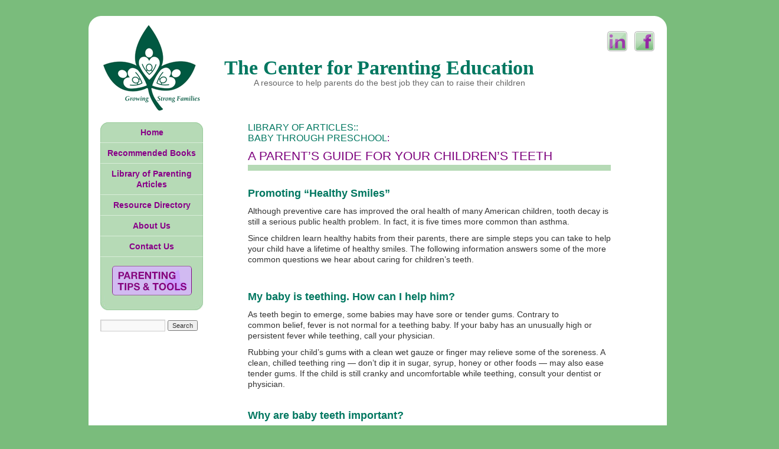

--- FILE ---
content_type: text/html; charset=UTF-8
request_url: https://centerforparentingeducation.org/library-of-articles/baby-through-preschool-articles/a-parents-guide-for-your-childrens-teeth/
body_size: 15789
content:
<!DOCTYPE html>

<html lang="en-US">

<head><style>img.lazy{min-height:1px}</style><link href="https://centerforparentingeducation.org/wp-content/plugins/w3-total-cache/pub/js/lazyload.min.js" as="script">

<meta charset="UTF-8" />
<!-- Google Tag Manager -->
<script>(function(w,d,s,l,i){w[l]=w[l]||[];w[l].push({'gtm.start':
new Date().getTime(),event:'gtm.js'});var f=d.getElementsByTagName(s)[0],
j=d.createElement(s),dl=l!='dataLayer'?'&l='+l:'';j.async=true;j.src=
'https://www.googletagmanager.com/gtm.js?id='+i+dl;f.parentNode.insertBefore(j,f);
})(window,document,'script','dataLayer','GTM-P3FRW95');</script>
<!-- End Google Tag Manager -->

<title>A Parent&#039;s Guide to Their Kids TeethThe Center for Parenting Education</title>

<link rel="profile" href="http://gmpg.org/xfn/11" />

<link rel="stylesheet" type="text/css" media="all" href="https://centerforparentingeducation.org/wp-content/themes/cpe/style.css" />

<link rel="pingback" href="https://centerforparentingeducation.org/xmlrpc.php" />

<meta name='robots' content='index, follow, max-image-preview:large, max-snippet:-1, max-video-preview:-1' />
	<style>img:is([sizes="auto" i], [sizes^="auto," i]) { contain-intrinsic-size: 3000px 1500px }</style>
	
	<!-- This site is optimized with the Yoast SEO plugin v25.0 - https://yoast.com/wordpress/plugins/seo/ -->
	<meta name="description" content="There are simple steps you can take to help your child have a lifetime of healthy smiles and teeth. Find answers to common questions about kids teeth." />
	<link rel="canonical" href="https://centerforparentingeducation.org/library-of-articles/baby-through-preschool-articles/a-parents-guide-for-your-childrens-teeth/" />
	<meta property="og:locale" content="en_US" />
	<meta property="og:type" content="article" />
	<meta property="og:title" content="A Parent&#039;s Guide to Their Kids Teeth" />
	<meta property="og:description" content="There are simple steps you can take to help your child have a lifetime of healthy smiles and teeth. Find answers to common questions about kids teeth." />
	<meta property="og:url" content="https://centerforparentingeducation.org/library-of-articles/baby-through-preschool-articles/a-parents-guide-for-your-childrens-teeth/" />
	<meta property="og:site_name" content="The Center for Parenting Education" />
	<meta property="article:modified_time" content="2018-10-25T15:46:55+00:00" />
	<meta property="og:image" content="http://parentingedu.org/images/clip_image002_000.jpg" />
	<meta name="twitter:label1" content="Est. reading time" />
	<meta name="twitter:data1" content="9 minutes" />
	<script type="application/ld+json" class="yoast-schema-graph">{"@context":"https://schema.org","@graph":[{"@type":"WebPage","@id":"https://centerforparentingeducation.org/library-of-articles/baby-through-preschool-articles/a-parents-guide-for-your-childrens-teeth/","url":"https://centerforparentingeducation.org/library-of-articles/baby-through-preschool-articles/a-parents-guide-for-your-childrens-teeth/","name":"A Parent's Guide to Their Kids Teeth","isPartOf":{"@id":"https://centerforparentingeducation.org/#website"},"primaryImageOfPage":{"@id":"https://centerforparentingeducation.org/library-of-articles/baby-through-preschool-articles/a-parents-guide-for-your-childrens-teeth/#primaryimage"},"image":{"@id":"https://centerforparentingeducation.org/library-of-articles/baby-through-preschool-articles/a-parents-guide-for-your-childrens-teeth/#primaryimage"},"thumbnailUrl":"http://parentingedu.org/images/clip_image002_000.jpg","datePublished":"2012-08-15T22:46:23+00:00","dateModified":"2018-10-25T15:46:55+00:00","description":"There are simple steps you can take to help your child have a lifetime of healthy smiles and teeth. Find answers to common questions about kids teeth.","breadcrumb":{"@id":"https://centerforparentingeducation.org/library-of-articles/baby-through-preschool-articles/a-parents-guide-for-your-childrens-teeth/#breadcrumb"},"inLanguage":"en-US","potentialAction":[{"@type":"ReadAction","target":["https://centerforparentingeducation.org/library-of-articles/baby-through-preschool-articles/a-parents-guide-for-your-childrens-teeth/"]}]},{"@type":"ImageObject","inLanguage":"en-US","@id":"https://centerforparentingeducation.org/library-of-articles/baby-through-preschool-articles/a-parents-guide-for-your-childrens-teeth/#primaryimage","url":"http://parentingedu.org/images/clip_image002_000.jpg","contentUrl":"http://parentingedu.org/images/clip_image002_000.jpg"},{"@type":"BreadcrumbList","@id":"https://centerforparentingeducation.org/library-of-articles/baby-through-preschool-articles/a-parents-guide-for-your-childrens-teeth/#breadcrumb","itemListElement":[{"@type":"ListItem","position":1,"name":"Library of Parenting Articles","item":"https://centerforparentingeducation.org/library-of-articles/"},{"@type":"ListItem","position":2,"name":"Baby Through Preschool","item":"https://centerforparentingeducation.org/library-of-articles/baby-through-preschool-articles/"},{"@type":"ListItem","position":3,"name":"A Parent&#8217;s Guide for Your Children&#8217;s Teeth"}]},{"@type":"WebSite","@id":"https://centerforparentingeducation.org/#website","url":"https://centerforparentingeducation.org/","name":"The Center for Parenting Education","description":"A resource to help parents do the best job they can to raise their children","potentialAction":[{"@type":"SearchAction","target":{"@type":"EntryPoint","urlTemplate":"https://centerforparentingeducation.org/?s={search_term_string}"},"query-input":{"@type":"PropertyValueSpecification","valueRequired":true,"valueName":"search_term_string"}}],"inLanguage":"en-US"}]}</script>
	<!-- / Yoast SEO plugin. -->


<link rel="alternate" type="application/rss+xml" title="The Center for Parenting Education &raquo; Feed" href="https://centerforparentingeducation.org/feed/" />
<link rel="alternate" type="application/rss+xml" title="The Center for Parenting Education &raquo; Comments Feed" href="https://centerforparentingeducation.org/comments/feed/" />
<link rel="alternate" type="application/rss+xml" title="The Center for Parenting Education &raquo; A Parent&#8217;s Guide for Your Children&#8217;s Teeth Comments Feed" href="https://centerforparentingeducation.org/library-of-articles/baby-through-preschool-articles/a-parents-guide-for-your-childrens-teeth/feed/" />
<script type="text/javascript">
/* <![CDATA[ */
window._wpemojiSettings = {"baseUrl":"https:\/\/s.w.org\/images\/core\/emoji\/16.0.1\/72x72\/","ext":".png","svgUrl":"https:\/\/s.w.org\/images\/core\/emoji\/16.0.1\/svg\/","svgExt":".svg","source":{"concatemoji":"https:\/\/centerforparentingeducation.org\/wp-includes\/js\/wp-emoji-release.min.js?ver=6.8.3"}};
/*! This file is auto-generated */
!function(s,n){var o,i,e;function c(e){try{var t={supportTests:e,timestamp:(new Date).valueOf()};sessionStorage.setItem(o,JSON.stringify(t))}catch(e){}}function p(e,t,n){e.clearRect(0,0,e.canvas.width,e.canvas.height),e.fillText(t,0,0);var t=new Uint32Array(e.getImageData(0,0,e.canvas.width,e.canvas.height).data),a=(e.clearRect(0,0,e.canvas.width,e.canvas.height),e.fillText(n,0,0),new Uint32Array(e.getImageData(0,0,e.canvas.width,e.canvas.height).data));return t.every(function(e,t){return e===a[t]})}function u(e,t){e.clearRect(0,0,e.canvas.width,e.canvas.height),e.fillText(t,0,0);for(var n=e.getImageData(16,16,1,1),a=0;a<n.data.length;a++)if(0!==n.data[a])return!1;return!0}function f(e,t,n,a){switch(t){case"flag":return n(e,"\ud83c\udff3\ufe0f\u200d\u26a7\ufe0f","\ud83c\udff3\ufe0f\u200b\u26a7\ufe0f")?!1:!n(e,"\ud83c\udde8\ud83c\uddf6","\ud83c\udde8\u200b\ud83c\uddf6")&&!n(e,"\ud83c\udff4\udb40\udc67\udb40\udc62\udb40\udc65\udb40\udc6e\udb40\udc67\udb40\udc7f","\ud83c\udff4\u200b\udb40\udc67\u200b\udb40\udc62\u200b\udb40\udc65\u200b\udb40\udc6e\u200b\udb40\udc67\u200b\udb40\udc7f");case"emoji":return!a(e,"\ud83e\udedf")}return!1}function g(e,t,n,a){var r="undefined"!=typeof WorkerGlobalScope&&self instanceof WorkerGlobalScope?new OffscreenCanvas(300,150):s.createElement("canvas"),o=r.getContext("2d",{willReadFrequently:!0}),i=(o.textBaseline="top",o.font="600 32px Arial",{});return e.forEach(function(e){i[e]=t(o,e,n,a)}),i}function t(e){var t=s.createElement("script");t.src=e,t.defer=!0,s.head.appendChild(t)}"undefined"!=typeof Promise&&(o="wpEmojiSettingsSupports",i=["flag","emoji"],n.supports={everything:!0,everythingExceptFlag:!0},e=new Promise(function(e){s.addEventListener("DOMContentLoaded",e,{once:!0})}),new Promise(function(t){var n=function(){try{var e=JSON.parse(sessionStorage.getItem(o));if("object"==typeof e&&"number"==typeof e.timestamp&&(new Date).valueOf()<e.timestamp+604800&&"object"==typeof e.supportTests)return e.supportTests}catch(e){}return null}();if(!n){if("undefined"!=typeof Worker&&"undefined"!=typeof OffscreenCanvas&&"undefined"!=typeof URL&&URL.createObjectURL&&"undefined"!=typeof Blob)try{var e="postMessage("+g.toString()+"("+[JSON.stringify(i),f.toString(),p.toString(),u.toString()].join(",")+"));",a=new Blob([e],{type:"text/javascript"}),r=new Worker(URL.createObjectURL(a),{name:"wpTestEmojiSupports"});return void(r.onmessage=function(e){c(n=e.data),r.terminate(),t(n)})}catch(e){}c(n=g(i,f,p,u))}t(n)}).then(function(e){for(var t in e)n.supports[t]=e[t],n.supports.everything=n.supports.everything&&n.supports[t],"flag"!==t&&(n.supports.everythingExceptFlag=n.supports.everythingExceptFlag&&n.supports[t]);n.supports.everythingExceptFlag=n.supports.everythingExceptFlag&&!n.supports.flag,n.DOMReady=!1,n.readyCallback=function(){n.DOMReady=!0}}).then(function(){return e}).then(function(){var e;n.supports.everything||(n.readyCallback(),(e=n.source||{}).concatemoji?t(e.concatemoji):e.wpemoji&&e.twemoji&&(t(e.twemoji),t(e.wpemoji)))}))}((window,document),window._wpemojiSettings);
/* ]]> */
</script>
<style id='wp-emoji-styles-inline-css' type='text/css'>

	img.wp-smiley, img.emoji {
		display: inline !important;
		border: none !important;
		box-shadow: none !important;
		height: 1em !important;
		width: 1em !important;
		margin: 0 0.07em !important;
		vertical-align: -0.1em !important;
		background: none !important;
		padding: 0 !important;
	}
</style>
<link rel='stylesheet' id='wp-block-library-css' href='https://centerforparentingeducation.org/wp-includes/css/dist/block-library/style.min.css?ver=6.8.3' type='text/css' media='all' />
<style id='classic-theme-styles-inline-css' type='text/css'>
/*! This file is auto-generated */
.wp-block-button__link{color:#fff;background-color:#32373c;border-radius:9999px;box-shadow:none;text-decoration:none;padding:calc(.667em + 2px) calc(1.333em + 2px);font-size:1.125em}.wp-block-file__button{background:#32373c;color:#fff;text-decoration:none}
</style>
<style id='global-styles-inline-css' type='text/css'>
:root{--wp--preset--aspect-ratio--square: 1;--wp--preset--aspect-ratio--4-3: 4/3;--wp--preset--aspect-ratio--3-4: 3/4;--wp--preset--aspect-ratio--3-2: 3/2;--wp--preset--aspect-ratio--2-3: 2/3;--wp--preset--aspect-ratio--16-9: 16/9;--wp--preset--aspect-ratio--9-16: 9/16;--wp--preset--color--black: #000000;--wp--preset--color--cyan-bluish-gray: #abb8c3;--wp--preset--color--white: #ffffff;--wp--preset--color--pale-pink: #f78da7;--wp--preset--color--vivid-red: #cf2e2e;--wp--preset--color--luminous-vivid-orange: #ff6900;--wp--preset--color--luminous-vivid-amber: #fcb900;--wp--preset--color--light-green-cyan: #7bdcb5;--wp--preset--color--vivid-green-cyan: #00d084;--wp--preset--color--pale-cyan-blue: #8ed1fc;--wp--preset--color--vivid-cyan-blue: #0693e3;--wp--preset--color--vivid-purple: #9b51e0;--wp--preset--gradient--vivid-cyan-blue-to-vivid-purple: linear-gradient(135deg,rgba(6,147,227,1) 0%,rgb(155,81,224) 100%);--wp--preset--gradient--light-green-cyan-to-vivid-green-cyan: linear-gradient(135deg,rgb(122,220,180) 0%,rgb(0,208,130) 100%);--wp--preset--gradient--luminous-vivid-amber-to-luminous-vivid-orange: linear-gradient(135deg,rgba(252,185,0,1) 0%,rgba(255,105,0,1) 100%);--wp--preset--gradient--luminous-vivid-orange-to-vivid-red: linear-gradient(135deg,rgba(255,105,0,1) 0%,rgb(207,46,46) 100%);--wp--preset--gradient--very-light-gray-to-cyan-bluish-gray: linear-gradient(135deg,rgb(238,238,238) 0%,rgb(169,184,195) 100%);--wp--preset--gradient--cool-to-warm-spectrum: linear-gradient(135deg,rgb(74,234,220) 0%,rgb(151,120,209) 20%,rgb(207,42,186) 40%,rgb(238,44,130) 60%,rgb(251,105,98) 80%,rgb(254,248,76) 100%);--wp--preset--gradient--blush-light-purple: linear-gradient(135deg,rgb(255,206,236) 0%,rgb(152,150,240) 100%);--wp--preset--gradient--blush-bordeaux: linear-gradient(135deg,rgb(254,205,165) 0%,rgb(254,45,45) 50%,rgb(107,0,62) 100%);--wp--preset--gradient--luminous-dusk: linear-gradient(135deg,rgb(255,203,112) 0%,rgb(199,81,192) 50%,rgb(65,88,208) 100%);--wp--preset--gradient--pale-ocean: linear-gradient(135deg,rgb(255,245,203) 0%,rgb(182,227,212) 50%,rgb(51,167,181) 100%);--wp--preset--gradient--electric-grass: linear-gradient(135deg,rgb(202,248,128) 0%,rgb(113,206,126) 100%);--wp--preset--gradient--midnight: linear-gradient(135deg,rgb(2,3,129) 0%,rgb(40,116,252) 100%);--wp--preset--font-size--small: 13px;--wp--preset--font-size--medium: 20px;--wp--preset--font-size--large: 36px;--wp--preset--font-size--x-large: 42px;--wp--preset--spacing--20: 0.44rem;--wp--preset--spacing--30: 0.67rem;--wp--preset--spacing--40: 1rem;--wp--preset--spacing--50: 1.5rem;--wp--preset--spacing--60: 2.25rem;--wp--preset--spacing--70: 3.38rem;--wp--preset--spacing--80: 5.06rem;--wp--preset--shadow--natural: 6px 6px 9px rgba(0, 0, 0, 0.2);--wp--preset--shadow--deep: 12px 12px 50px rgba(0, 0, 0, 0.4);--wp--preset--shadow--sharp: 6px 6px 0px rgba(0, 0, 0, 0.2);--wp--preset--shadow--outlined: 6px 6px 0px -3px rgba(255, 255, 255, 1), 6px 6px rgba(0, 0, 0, 1);--wp--preset--shadow--crisp: 6px 6px 0px rgba(0, 0, 0, 1);}:where(.is-layout-flex){gap: 0.5em;}:where(.is-layout-grid){gap: 0.5em;}body .is-layout-flex{display: flex;}.is-layout-flex{flex-wrap: wrap;align-items: center;}.is-layout-flex > :is(*, div){margin: 0;}body .is-layout-grid{display: grid;}.is-layout-grid > :is(*, div){margin: 0;}:where(.wp-block-columns.is-layout-flex){gap: 2em;}:where(.wp-block-columns.is-layout-grid){gap: 2em;}:where(.wp-block-post-template.is-layout-flex){gap: 1.25em;}:where(.wp-block-post-template.is-layout-grid){gap: 1.25em;}.has-black-color{color: var(--wp--preset--color--black) !important;}.has-cyan-bluish-gray-color{color: var(--wp--preset--color--cyan-bluish-gray) !important;}.has-white-color{color: var(--wp--preset--color--white) !important;}.has-pale-pink-color{color: var(--wp--preset--color--pale-pink) !important;}.has-vivid-red-color{color: var(--wp--preset--color--vivid-red) !important;}.has-luminous-vivid-orange-color{color: var(--wp--preset--color--luminous-vivid-orange) !important;}.has-luminous-vivid-amber-color{color: var(--wp--preset--color--luminous-vivid-amber) !important;}.has-light-green-cyan-color{color: var(--wp--preset--color--light-green-cyan) !important;}.has-vivid-green-cyan-color{color: var(--wp--preset--color--vivid-green-cyan) !important;}.has-pale-cyan-blue-color{color: var(--wp--preset--color--pale-cyan-blue) !important;}.has-vivid-cyan-blue-color{color: var(--wp--preset--color--vivid-cyan-blue) !important;}.has-vivid-purple-color{color: var(--wp--preset--color--vivid-purple) !important;}.has-black-background-color{background-color: var(--wp--preset--color--black) !important;}.has-cyan-bluish-gray-background-color{background-color: var(--wp--preset--color--cyan-bluish-gray) !important;}.has-white-background-color{background-color: var(--wp--preset--color--white) !important;}.has-pale-pink-background-color{background-color: var(--wp--preset--color--pale-pink) !important;}.has-vivid-red-background-color{background-color: var(--wp--preset--color--vivid-red) !important;}.has-luminous-vivid-orange-background-color{background-color: var(--wp--preset--color--luminous-vivid-orange) !important;}.has-luminous-vivid-amber-background-color{background-color: var(--wp--preset--color--luminous-vivid-amber) !important;}.has-light-green-cyan-background-color{background-color: var(--wp--preset--color--light-green-cyan) !important;}.has-vivid-green-cyan-background-color{background-color: var(--wp--preset--color--vivid-green-cyan) !important;}.has-pale-cyan-blue-background-color{background-color: var(--wp--preset--color--pale-cyan-blue) !important;}.has-vivid-cyan-blue-background-color{background-color: var(--wp--preset--color--vivid-cyan-blue) !important;}.has-vivid-purple-background-color{background-color: var(--wp--preset--color--vivid-purple) !important;}.has-black-border-color{border-color: var(--wp--preset--color--black) !important;}.has-cyan-bluish-gray-border-color{border-color: var(--wp--preset--color--cyan-bluish-gray) !important;}.has-white-border-color{border-color: var(--wp--preset--color--white) !important;}.has-pale-pink-border-color{border-color: var(--wp--preset--color--pale-pink) !important;}.has-vivid-red-border-color{border-color: var(--wp--preset--color--vivid-red) !important;}.has-luminous-vivid-orange-border-color{border-color: var(--wp--preset--color--luminous-vivid-orange) !important;}.has-luminous-vivid-amber-border-color{border-color: var(--wp--preset--color--luminous-vivid-amber) !important;}.has-light-green-cyan-border-color{border-color: var(--wp--preset--color--light-green-cyan) !important;}.has-vivid-green-cyan-border-color{border-color: var(--wp--preset--color--vivid-green-cyan) !important;}.has-pale-cyan-blue-border-color{border-color: var(--wp--preset--color--pale-cyan-blue) !important;}.has-vivid-cyan-blue-border-color{border-color: var(--wp--preset--color--vivid-cyan-blue) !important;}.has-vivid-purple-border-color{border-color: var(--wp--preset--color--vivid-purple) !important;}.has-vivid-cyan-blue-to-vivid-purple-gradient-background{background: var(--wp--preset--gradient--vivid-cyan-blue-to-vivid-purple) !important;}.has-light-green-cyan-to-vivid-green-cyan-gradient-background{background: var(--wp--preset--gradient--light-green-cyan-to-vivid-green-cyan) !important;}.has-luminous-vivid-amber-to-luminous-vivid-orange-gradient-background{background: var(--wp--preset--gradient--luminous-vivid-amber-to-luminous-vivid-orange) !important;}.has-luminous-vivid-orange-to-vivid-red-gradient-background{background: var(--wp--preset--gradient--luminous-vivid-orange-to-vivid-red) !important;}.has-very-light-gray-to-cyan-bluish-gray-gradient-background{background: var(--wp--preset--gradient--very-light-gray-to-cyan-bluish-gray) !important;}.has-cool-to-warm-spectrum-gradient-background{background: var(--wp--preset--gradient--cool-to-warm-spectrum) !important;}.has-blush-light-purple-gradient-background{background: var(--wp--preset--gradient--blush-light-purple) !important;}.has-blush-bordeaux-gradient-background{background: var(--wp--preset--gradient--blush-bordeaux) !important;}.has-luminous-dusk-gradient-background{background: var(--wp--preset--gradient--luminous-dusk) !important;}.has-pale-ocean-gradient-background{background: var(--wp--preset--gradient--pale-ocean) !important;}.has-electric-grass-gradient-background{background: var(--wp--preset--gradient--electric-grass) !important;}.has-midnight-gradient-background{background: var(--wp--preset--gradient--midnight) !important;}.has-small-font-size{font-size: var(--wp--preset--font-size--small) !important;}.has-medium-font-size{font-size: var(--wp--preset--font-size--medium) !important;}.has-large-font-size{font-size: var(--wp--preset--font-size--large) !important;}.has-x-large-font-size{font-size: var(--wp--preset--font-size--x-large) !important;}
:where(.wp-block-post-template.is-layout-flex){gap: 1.25em;}:where(.wp-block-post-template.is-layout-grid){gap: 1.25em;}
:where(.wp-block-columns.is-layout-flex){gap: 2em;}:where(.wp-block-columns.is-layout-grid){gap: 2em;}
:root :where(.wp-block-pullquote){font-size: 1.5em;line-height: 1.6;}
</style>
<link rel='stylesheet' id='plugin-style-css' href='https://centerforparentingeducation.org/wp-content/plugins/rrf-scroll-to-top/css/custom.css?ver=6.8.3' type='text/css' media='all' />
<link rel='stylesheet' id='styles-css' href='https://centerforparentingeducation.org/wp-content/plugins/supercarousel/css/supercarousel.css?ver=6.8.3' type='text/css' media='all' />
<link rel='stylesheet' id='lightGalleryStyles-css' href='https://centerforparentingeducation.org/wp-content/plugins/supercarousel/css/lightGallery.css?ver=6.8.3' type='text/css' media='all' />
<style id='akismet-widget-style-inline-css' type='text/css'>

			.a-stats {
				--akismet-color-mid-green: #357b49;
				--akismet-color-white: #fff;
				--akismet-color-light-grey: #f6f7f7;

				max-width: 350px;
				width: auto;
			}

			.a-stats * {
				all: unset;
				box-sizing: border-box;
			}

			.a-stats strong {
				font-weight: 600;
			}

			.a-stats a.a-stats__link,
			.a-stats a.a-stats__link:visited,
			.a-stats a.a-stats__link:active {
				background: var(--akismet-color-mid-green);
				border: none;
				box-shadow: none;
				border-radius: 8px;
				color: var(--akismet-color-white);
				cursor: pointer;
				display: block;
				font-family: -apple-system, BlinkMacSystemFont, 'Segoe UI', 'Roboto', 'Oxygen-Sans', 'Ubuntu', 'Cantarell', 'Helvetica Neue', sans-serif;
				font-weight: 500;
				padding: 12px;
				text-align: center;
				text-decoration: none;
				transition: all 0.2s ease;
			}

			/* Extra specificity to deal with TwentyTwentyOne focus style */
			.widget .a-stats a.a-stats__link:focus {
				background: var(--akismet-color-mid-green);
				color: var(--akismet-color-white);
				text-decoration: none;
			}

			.a-stats a.a-stats__link:hover {
				filter: brightness(110%);
				box-shadow: 0 4px 12px rgba(0, 0, 0, 0.06), 0 0 2px rgba(0, 0, 0, 0.16);
			}

			.a-stats .count {
				color: var(--akismet-color-white);
				display: block;
				font-size: 1.5em;
				line-height: 1.4;
				padding: 0 13px;
				white-space: nowrap;
			}
		
</style>
<script type="text/javascript" src="https://centerforparentingeducation.org/wp-includes/js/jquery/jquery.min.js?ver=3.7.1" id="jquery-core-js"></script>
<script type="text/javascript" src="https://centerforparentingeducation.org/wp-includes/js/jquery/jquery-migrate.min.js?ver=3.4.1" id="jquery-migrate-js"></script>
<link rel="https://api.w.org/" href="https://centerforparentingeducation.org/wp-json/" /><link rel="alternate" title="JSON" type="application/json" href="https://centerforparentingeducation.org/wp-json/wp/v2/pages/627" /><link rel="EditURI" type="application/rsd+xml" title="RSD" href="https://centerforparentingeducation.org/xmlrpc.php?rsd" />
<meta name="generator" content="WordPress 6.8.3" />
<link rel='shortlink' href='https://centerforparentingeducation.org/?p=627' />
<link rel="alternate" title="oEmbed (JSON)" type="application/json+oembed" href="https://centerforparentingeducation.org/wp-json/oembed/1.0/embed?url=https%3A%2F%2Fcenterforparentingeducation.org%2Flibrary-of-articles%2Fbaby-through-preschool-articles%2Fa-parents-guide-for-your-childrens-teeth%2F" />
<link rel="alternate" title="oEmbed (XML)" type="text/xml+oembed" href="https://centerforparentingeducation.org/wp-json/oembed/1.0/embed?url=https%3A%2F%2Fcenterforparentingeducation.org%2Flibrary-of-articles%2Fbaby-through-preschool-articles%2Fa-parents-guide-for-your-childrens-teeth%2F&#038;format=xml" />
<style type="text/css" id="custom-background-css">
body.custom-background { background-color: #7ABC7C; }
</style>
			<style type="text/css" id="wp-custom-css">
			/*
You can add your own CSS here.

Click the help icon above to learn more.
*/

/* Custom CSS */

p {
	font-size:14px;
	line-height:18px;
}

#content h1 {
	font-size: 18px;
	line-height:22px;
}

#content h2 {
	font-size: 16px;
	line-height: 18px;
}

body {
	font-size: 14px;
}

#menuContainer a {
	line-height: 18px;
	font-size: 14px;
}

#content {
	font-size: 14px;
}

#menuContainer li li a, #menuContainer li:hover li a {
	font-size: 12px;
}		</style>
		

<script src='https://www.google.com/recaptcha/api.js'></script>
</head>



<body class="wp-singular page-template page-template-child page-template-child-php page page-id-627 page-child parent-pageid-1200 custom-background wp-theme-cpe">
<!-- Google Tag Manager (noscript) -->
<noscript><iframe src="https://www.googletagmanager.com/ns.html?id=GTM-P3FRW95"
height="0" width="0" style="display:none;visibility:hidden"></iframe></noscript>
<!-- End Google Tag Manager (noscript) -->

<div id="google_translate_element"></div><script type="text/javascript">
function googleTranslateElementInit() {
  new google.translate.TranslateElement({pageLanguage: 'en', layout: google.translate.TranslateElement.FloatPosition.TOP_RIGHT}, 'google_translate_element');
}
</script><script type="text/javascript" src="//translate.google.com/translate_a/element.js?cb=googleTranslateElementInit"></script>
<br clear="all">

<div id="outerwrapper">

<div id="wrapper" class="hfeed">

<div class="menu-social-media-buttons-container"><ul id="menu-social-media-buttons" class="menu"><li id="menu-item-519" class="menu-item menu-item-type-custom menu-item-object-custom menu-item-519"><a href="http://www.facebook.com/thecenterforparentingeducation">Facebook</a></li>
<li id="menu-item-1221" class="menu-item menu-item-type-custom menu-item-object-custom menu-item-1221"><a href="http://www.linkedin.com/company/center-for-parenting-education">Linkedin</a></li>
</ul></div>
	<div id="header">

		<div id="masthead">

			<div id="branding" role="banner">

				
				
				<div id="site-title">

					<span>

						<a href="https://centerforparentingeducation.org/" title="The Center for Parenting Education" rel="home">The Center for Parenting Education</a>

					</span>

				</div>

				
				<div id="site-description">A resource to help parents do the best job they can to raise their children</div>

				
			</div><!-- #branding -->



			

		</div><!-- #masthead -->

	</div><!-- #header -->



	<div id="main">
		<div id="container">
			<div id="content" role="main">

<div id='parent_title'>
  <h2><span><a href="/library-of-articles/">LIBRARY OF ARTICLES:</a>:</span><br> <a href="https://centerforparentingeducation.org/library-of-articles/baby-through-preschool-articles/">Baby Through Preschool</a>: </h2>
</div>

				<div id="post-627" class="post-627 page type-page status-publish hentry">
											<h1 class="entry-title">A Parent&#8217;s Guide for Your Children&#8217;s Teeth</h1>
					
					<div class="entry-content">
						<h1>Promoting &#8220;Healthy Smiles&#8221;</h1>
<p>Although preventive care has improved the oral health of many American children, tooth decay is still a serious public health problem. In fact, it is five times more common than asthma. </p>
<p>Since children learn healthy habits from their parents, there are simple steps you can take to help your child have a lifetime of healthy smiles. The following information answers some of the more common questions we hear about caring for children&#8217;s teeth.</p>
<p>&nbsp;</p>
<h1>My baby is teething. How can I help him?</h1>
<p>As teeth begin to emerge, some babies may have sore or tender gums. Contrary to common belief, fever is not normal for a teething baby. If your baby has an unusually high or persistent fever while teething, call your physician. </p>
<p>Rubbing your child’s gums with a clean wet gauze or finger may relieve some of the soreness. A clean, chilled teething ring — don’t dip it in sugar, syrup, honey or other foods — may also ease tender gums. If the child is still cranky and uncomfortable while teething, consult your dentist or physician.<br />
&nbsp;</p>
<h1><strong><a name="q2"></a>Why are baby teeth important?</strong></h1>
<p>Your child’s baby teeth are important in helping your child chew and speak normally. They also hold space in the jaws for the adult teeth that come in later. </p>
<p>We usually think of a newborn baby as having no teeth, but actually the teeth are already developing in the baby’s jawbones and will erupt during the first three years of childhood. Starting infants off with good oral care can help protect their teeth for decades to come.</p>
<p>&nbsp;</p>
<h1>When should I expect my baby&#8217;s teeth to start coming in?</h1>
<ul>
<li>
<p>A baby’s front four teeth usually come in first, typically when the baby is about six months old. Don’t worry if the teeth don’t appear exactly by six months. Some children may not have a first tooth until they reach 12 or 14 months of age.</li>
</p>
<li>
<p>By the time they are age three, most children have a full set of 20 primary teeth.</li>
</p>
<li>
<p>As the child grows, the jaws also grow, making room for the adult teeth that begin to appear at around age six.</li>
</p>
<li>
<p>By age 12 to 14, children typically have 28 of their 32 adult teeth.</li>
</p>
<li>
<p>The remaining four molars, often called wisdom teeth, erupt between the ages of 17 and 25.</li>
</p>
</ul>
<p><a></p>
<p align="center"><img class="lazy" fetchpriority="high" decoding="async" title="teeth guide" alt="guide to when teeth appear" src="data:image/svg+xml,%3Csvg%20xmlns='http://www.w3.org/2000/svg'%20viewBox='0%200%20279%20259'%3E%3C/svg%3E" data-src="http://parentingedu.org/images/clip_image002_000.jpg" width="279" height="259" /></p>
<p></a></p>
<p>&nbsp;</p>
<h1>When should I start taking my child to the dentist?</strong></h1>
<p><strong>When your child’s first tooth appears, talk to your dentist about scheduling the first dental visit</strong>. Treat the first dental visit as you would a well-baby checkup with the child’s physician. It’s beneficial for the first dental visit to occur within six months after the first tooth appears, but no later than your child’s first birthday. Although this may seem early, starting early is the key to a lifetime of good dental health.</p>
<p><strong>During the first visit, the dentist can do several things</strong>, such as:</p>
<ul>
<li>
<p>reviewing the medical and dental histories of your child</p>
</li>
<li>
<p>giving a complete oral exam to check growth and development, oral hygiene, injuries, cavities or other problems</p>
</li>
<li>
<p>determining your child’s risk of developing tooth decay</p>
</li>
<li>
<p>cleaning the teeth and providing suggestions for daily care</p>
</li>
<li>
<p>evaluating your child’s fluoride needs to optimize the preventive benefits</p>
</li>
<li>
<p>reviewing feeding practices that may lead to tooth decay</p>
</li>
<li>
<p>discussing teething, pacifier use, or finger/thumb sucking habits</p>
</li>
<li>
<p>talking with you about common dental injuries and what to do if one happens</p>
</li>
<li>
<p>discussing treatment if needed and schedule the next check-up</p>
</li>
</ul>
<p>&nbsp;</p>
<h1>Should my baby fall asleep with a bottle in his mouth?</h1>
<p>As soon as teeth erupt through the gums, decay can occur. One risk factor for decay, also called early childhood caries or baby bottle tooth decay, is the frequent, prolonged exposure of the baby’s teeth to liquids that contain sugar. Sweetened water, fruit juice and even store-bought milk, breast milk and formula contain sugar. </p>
<p><strong>Tooth decay can occur when the baby is put to bed with a bottle, or when a bottle is used as a pacifier for a fussy baby. The sugary liquids pool around the teeth while the child sleeps.</strong></p>
<p>The same thing can happen as your child grows and uses a training (sippy) cup. Some toddlers will walk around with their cups, taking a little sip here and there. Again, the sugar will continually pool around their teeth. Encourage children to drink from a cup by their first birthday and discourage frequent or prolonged use of a training (sippy) cup.</p>
<p>Your child&#8217;s diet can also impact his teeth. To maintain good oral hygiene and healthy teeth, serve plenty of vegetables, fruits and whole grains. Provide nutritious snacks and limit sweets to mealtimes.</p>
<p>&nbsp;</p>
<h1>Is it bad if my daughter sucks her thumb or uses a pacifier?</h1>
<p>Sucking is a natural reflex, and infants and young children may suck on thumbs, fingers, pacifiers and other objects. It may make them feel safe, calm and happy or provide a sense of security. Since thumb sucking is relaxing, it may induce sleep.</p>
<p><strong>Problems with tooth alignment and the proper growth of the mouth may result from a child’s sucking habits.</strong> The frequency, duration, and intensity of sucking can influence whether or not dental problems will result. Children who rest their thumbs passively in their mouths are less likely to have difficulty than those who vigorously suck their thumbs.</p>
<p>Sucking habits usually stop between the ages of two and four. If your child uses a pacifier or sucks his or her fingers past this age, talk to your dentist about what impact this habit may be having on their oral development.</p>
<p>One note of caution about pacifiers: If your child uses a pacifier, provide one that is clean — don’t dip it in sugar or honey, or put it in your mouth before giving it to the child. The cavity-causing bacteria in your mouth can be transferred to your baby.</p>
<p>&nbsp;</p>
<h1>What can I do to keep my child cavity-free?</strong></h1>
<p><strong>Cleaning your child’s teeth is an important step to prevent cavities.</strong> After each feeding, you can wipe the baby’s gums with a clean, damp gauze pad or washcloth. This will remove plaque and bits of food that can harm erupting teeth.</p>
<p>When your child’s teeth begin to erupt, brush them gently with a child-size toothbrush and water. At this age, you do not need to worry about using toothpaste, particularly any with fluoride.  Water will do just fine.  By spending a few minutes each day to care for your baby’s teeth, you can help ensure that your child’s smile gets off to a healthy start.</p>
<p>When your child can be counted on to spit and not swallow toothpaste (usually not before age two), begin brushing the teeth with a pea-sized amount of toothpaste. The American Dental Association recommends fluoridated toothpaste. Ask your dentist about your child’s fluoride needs. </p>
<p>Use a soft child-sized toothbrush and replace it when it is worn. A toothbrush with bent or frayed bristles will not remove plaque effectively. </p>
<p>Most parents need to model and supervise their child&#8217;s brushing for the first six years or so and may need to give a final once over to be sure a thorough job has been done.</p>
<p>&nbsp;</p>
<h3>What is the best way to brush my child&#8217;s teeth?</h3>
<p>It is not hard to brush your child&#8217;s teeth, but to get the most out of your brushing, follow these steps:</p>
<ol>
<li>
<p>Position your child so you can see into the mouth easily; some parents find it easier to have their child sit, resting his or her head in your lap.</p>
</li>
<li>
<p>Place the toothbrush against the gums.</p>
</li>
<li>
<p>Move the brush back and forth gently in short (tooth-wide) strokes. Brush the outer surfaces of each tooth, upper and lower. Repeat the same method for the inside surfaces and chewing surfaces of the teeth.</p>
</li>
<li>
<p>Finish by brushing the tongue to help freshen breath and remove bacteria.</p>
</li>
</ol>
<p>&nbsp;</p>
<h3>Do I need to floss my child&#8217;s teeth?</strong></h3>
<p><strong>Flossing helps prevent cavities between the teeth.  Ideally, you&#8217;ll begin using floss once the teeth begin to touch one another</strong>. Some tips to help you floss your child&#8217;s teeth are:</p>
<ol>
<li>
<p>Use about a foot and a half of floss. Wind most of it around the middle fingers of both hands. Hold the floss between the thumbs and forefingers. Use a gentle, back-and-forth motion to guide the floss between the teeth.</p>
</li>
<li>
<p>Curve the floss into a C-shape and guide it into the space between the gum and tooth until you feel resistance. Gently scrape the floss against the side of the tooth.</p>
</li>
<li>
<p>Repeat these steps on each tooth. Don’t forget the backs of the last teeth in each corner of the mouth.</p>
</li>
</ol>
<p>Flossing can be a difficult skill to master and your child may need you’re assistance for some time. You can always check with your dentist for suggestions and tips about flossing.</p>
<p>&nbsp;</p>
<h1>Why is fluoride important? How do I know if my child needs supplements?</h1>
<p>The key reason why tooth decay has been greatly reduced in the past few decades is due to the use of fluoride. Fluoride is a mineral that occurs naturally in all water sources, including oceans and lakes. During childhood, when teeth are still forming, <strong>fluoride works by making tooth enamel more resistant to the acid that causes tooth decay.</strong> After teeth erupt, fluoride helps repair, or re-mineralize, areas where the acid attacks have already begun.</p>
<p><strong>Topical fluorides</strong> may be found in toothpastes, mouth rinses and fluoride applied in the dental office. <strong>Systemic fluorides</strong> are those that are swallowed. They include fluoridated water and dietary fluoride supplements in the form of tablets, drops or lozenges. </p>
<p><strong>The maximum reduction in tooth decay is seen when fluoride is available both topically and systemically. Water fluoridation provides both topical and systemic benefits for preventing tooth decay</strong> and is an extremely effective and inexpensive means of obtaining the fluoride necessary for optimal prevention of tooth decay. </p>
<p>If you are unsure about the fluoride level in your community’s water, ask your dentist and/or contact your local or state health department or water supplier.</p>
<p>Children who regularly drink bottled water or unfluoridated tap water may be missing the benefits of fluoride. While some bottled water naturally contains optimal levels of fluoride, the majority of bottled waters do not. Check the bottle water label or contact the distributor to see if fluoride has been added.</p>
<p>Before you give your child any vitamin or supplement that contains fluoride, check with your child&#8217;s dentist or pediatrician to see if one is needed. Based on their assessment of your family’s oral health, additional fluoride-containing products may or may not be needed.</p>
<p>&nbsp;</p>
<p class="purplebox">>By taking a few minutes every day and by developing good dental habits early, your child can have a beautiful smile that lasts a lifetime.</p>
<address>by Doc Bresler&#8217;s Cavity Busters</address>
<address><a href="http://cavitybusters.com/">www.cavitybusters.com </a>    </address>
<address><strong>Dedicated to raising a whole generation of kids who look forward to going to the dentist!</strong></address>
<p>&nbsp;</p>
<p><span style="color: #cc99ff;">____________________________________________________________</span></p>
<p>&nbsp;<br />
<a title="Recommended Parenting Books about Babiess" href="https://centerforparentingeducation.org/recommended-parenting-books/#babie">&lt;recommended books about <strong>babies</strong></a></p>
<p><a title="Recommended Parenting Books" href="https://centerforparentingeducation.org/library-of-articles/recommended-parenting-books/">&lt;all our recommended parenting books</strong></a></p>
<p>&nbsp;<br />
<span style="color: #800080;">____________________________________________________________</span><br />
&nbsp;</p>
<p><a href="https://centerforparentingeducation.org/library-of-articles/baby-through-preschool-articles/a-parents-guide-for-your-childrens-teeth/" title="A Parent’s Guide for Your Children’s Teeth">&lt;return to top of page</a></p>
<p><a href="https://centerforparentingeducation.org/library-of-articles/baby-through-preschool-articles/" title="baby through preschool">&lt;additional articles in the <strong>Baby through Preschool </strong>series</a></p>
<p><a href="https://centerforparentingeducation.org/library-of-articles/" title="Library of Parenting Articles">&lt;Library of Articles topic page</a><br />
&nbsp;</p>


												
					</div><!-- .entry-content -->
				</div><!-- #post-## -->


			
			</div><!-- #content -->
		</div><!-- #container -->



		<div id="secondary" class="widget-area" role="complementary">
			<ul class="xoxo">
				<li id="nav_menu-5" class="widget-container widget_nav_menu"><div class="menu-main-menu-container"><ul id="menu-main-menu" class="menu"><li id="menu-item-371" class="menu-item menu-item-type-post_type menu-item-object-page menu-item-home menu-item-371"><a href="https://centerforparentingeducation.org/">Home</a></li>
<li id="menu-item-3238" class="menu-item menu-item-type-custom menu-item-object-custom menu-item-has-children menu-item-3238"><a href="https://centerforparentingeducation.org/library-of-articles/recommended-parenting-books/">Recommended Books</a>
<ul class="sub-menu">
	<li id="menu-item-4813" class="menu-item menu-item-type-post_type menu-item-object-page menu-item-4813"><a href="https://centerforparentingeducation.org/recommended-parenting-books/">Parenting Books</a></li>
	<li id="menu-item-8243" class="menu-item menu-item-type-post_type menu-item-object-page menu-item-8243"><a href="https://centerforparentingeducation.org/recommended-parenting-books/a-million-chances-parenting-lessons-learned-and-shared/">Our Book: A Million Chances</a></li>
	<li id="menu-item-4814" class="menu-item menu-item-type-post_type menu-item-object-page menu-item-4814"><a href="https://centerforparentingeducation.org/recommended-parenting-books/recommended-childrens-books/">Children&#8217;s Books</a></li>
</ul>
</li>
<li id="menu-item-446" class="menu-item menu-item-type-post_type menu-item-object-page current-page-ancestor menu-item-has-children menu-item-446"><a href="https://centerforparentingeducation.org/library-of-articles/">Library of Parenting Articles</a>
<ul class="sub-menu">
	<li id="menu-item-8548" class="menu-item menu-item-type-post_type menu-item-object-page menu-item-8548"><a href="https://centerforparentingeducation.org/library-of-articles/top-10-tips/">Top Ten Tips</a></li>
	<li id="menu-item-6693" class="menu-item menu-item-type-post_type menu-item-object-page menu-item-6693"><a href="https://centerforparentingeducation.org/library-of-articles/child-development/">Child Development</a></li>
	<li id="menu-item-6694" class="menu-item menu-item-type-post_type menu-item-object-page current-page-ancestor menu-item-6694"><a href="https://centerforparentingeducation.org/library-of-articles/baby-through-preschool-articles/">Baby Through Preschool</a></li>
	<li id="menu-item-6695" class="menu-item menu-item-type-post_type menu-item-object-page menu-item-6695"><a href="https://centerforparentingeducation.org/library-of-articles/riding-the-waves-of-the-teen-years/">Teen Issues</a></li>
	<li id="menu-item-6696" class="menu-item menu-item-type-post_type menu-item-object-page menu-item-6696"><a href="https://centerforparentingeducation.org/library-of-articles/healthy-communication/">Healthy Communication</a></li>
	<li id="menu-item-6697" class="menu-item menu-item-type-post_type menu-item-object-page menu-item-6697"><a href="https://centerforparentingeducation.org/library-of-articles/self-esteem/">Self-Esteem</a></li>
	<li id="menu-item-6698" class="menu-item menu-item-type-post_type menu-item-object-page menu-item-6698"><a href="https://centerforparentingeducation.org/library-of-articles/discipline-topics/">Discipline Topics</a></li>
	<li id="menu-item-7424" class="menu-item menu-item-type-post_type menu-item-object-page menu-item-7424"><a href="https://centerforparentingeducation.org/library-of-articles/sibling-rivalry/">Sibling Rivalry</a></li>
	<li id="menu-item-6699" class="menu-item menu-item-type-post_type menu-item-object-page menu-item-6699"><a href="https://centerforparentingeducation.org/library-of-articles/responsibility-and-chores/">Responsibility and Chores</a></li>
	<li id="menu-item-6700" class="menu-item menu-item-type-post_type menu-item-object-page menu-item-6700"><a href="https://centerforparentingeducation.org/library-of-articles/indulgence-values/">Over-indulgence and Values</a></li>
	<li id="menu-item-6704" class="menu-item menu-item-type-post_type menu-item-object-page menu-item-6704"><a href="https://centerforparentingeducation.org/library-of-articles/anger-and-violence/">Anger and Violence</a></li>
	<li id="menu-item-6702" class="menu-item menu-item-type-post_type menu-item-object-page menu-item-6702"><a href="https://centerforparentingeducation.org/library-of-articles/school-and-learning-issues/">School and Learning Issues</a></li>
	<li id="menu-item-6703" class="menu-item menu-item-type-post_type menu-item-object-page menu-item-6703"><a href="https://centerforparentingeducation.org/library-of-articles/handling-bullying-issues/">Handling Bullying Issues</a></li>
	<li id="menu-item-6705" class="menu-item menu-item-type-post_type menu-item-object-page menu-item-6705"><a href="https://centerforparentingeducation.org/library-of-articles/kids-and-technology/">Kids and Technology</a></li>
	<li id="menu-item-6706" class="menu-item menu-item-type-post_type menu-item-object-page menu-item-6706"><a href="https://centerforparentingeducation.org/library-of-articles/focus-parents/">Focus on Parents</a></li>
	<li id="menu-item-8546" class="menu-item menu-item-type-post_type menu-item-object-page menu-item-8546"><a href="https://centerforparentingeducation.org/library-of-articles/fathers/">Fathers</a></li>
	<li id="menu-item-8721" class="menu-item menu-item-type-post_type menu-item-object-page menu-item-8721"><a href="https://centerforparentingeducation.org/library-of-articles/parenting-adults-kids-and-grandparenting/">Parenting Adults Kids / Grandparenting</a></li>
	<li id="menu-item-6707" class="menu-item menu-item-type-post_type menu-item-object-page menu-item-6707"><a href="https://centerforparentingeducation.org/library-of-articles/nutrition-and-healthy-lifestyle/">Nutrition and Healthy Lifestyle</a></li>
	<li id="menu-item-6708" class="menu-item menu-item-type-post_type menu-item-object-page menu-item-6708"><a href="https://centerforparentingeducation.org/library-of-articles/places-to-go/">Places to Go/Things to Do</a></li>
</ul>
</li>
<li id="menu-item-445" class="menu-item menu-item-type-post_type menu-item-object-page menu-item-445"><a href="https://centerforparentingeducation.org/resource-directory/">Resource Directory</a></li>
<li id="menu-item-12277" class="menu-item menu-item-type-post_type menu-item-object-page menu-item-has-children menu-item-12277"><a href="https://centerforparentingeducation.org/about-us/our-mission/">About Us</a>
<ul class="sub-menu">
	<li id="menu-item-343" class="menu-item menu-item-type-post_type menu-item-object-page menu-item-343"><a href="https://centerforparentingeducation.org/about-us/our-mission/">Our Story</a></li>
	<li id="menu-item-12259" class="menu-item menu-item-type-post_type menu-item-object-page menu-item-12259"><a href="https://centerforparentingeducation.org/press/">Press</a></li>
	<li id="menu-item-5737" class="menu-item menu-item-type-custom menu-item-object-custom menu-item-5737"><a href="https://centerforparentingeducation.org/about-us/terms-conditions/">Terms and Conditions</a></li>
</ul>
</li>
<li id="menu-item-442" class="menu-item menu-item-type-post_type menu-item-object-page menu-item-442"><a href="https://centerforparentingeducation.org/contact-us/">Contact Us</a></li>
</ul></div></li><li id="text-2" class="widget-container widget_text">			<div class="textwidget"><div class="innergreenbox">

<a href="/parentscorner/" class="blog_btn">The Parent's Corner</a>

</div>
<img class="lazy" src="data:image/svg+xml,%3Csvg%20xmlns='http://www.w3.org/2000/svg'%20viewBox='0%200%201%201'%3E%3C/svg%3E" data-src="/wp-content/themes/cpe/images/t_nav_bot.jpg" alt="parent education">
<br><br></div>
		</li><li id="search-3" class="widget-container widget_search"><form role="search" method="get" id="searchform" class="searchform" action="https://centerforparentingeducation.org/">
				<div>
					<label class="screen-reader-text" for="s">Search for:</label>
					<input type="text" value="" name="s" id="s" />
					<input type="submit" id="searchsubmit" value="Search" />
				</div>
			</form></li>
			</ul>
		</div><!-- #secondary .widget-area -->




	</div><!-- #main -->



	<div id="footer" role="contentinfo">

		<div id="colophon">







			



		</div><!-- #colophon -->

	</div><!-- #footer -->



</div><!-- #wrapper -->

</div><!-- #outerwrapper -->



<div id="footer_verybottom"><div class="menu-footer-menu-container"><ul id="menu-footer-menu" class="menu"><li id="menu-item-383" class="menu-item menu-item-type-post_type menu-item-object-page menu-item-home menu-item-383"><a href="https://centerforparentingeducation.org/">Home</a></li>
<li id="menu-item-6717" class="menu-item menu-item-type-post_type menu-item-object-page menu-item-6717"><a href="https://centerforparentingeducation.org/recommended-parenting-books/">Recommended Books</a></li>
<li id="menu-item-499" class="menu-item menu-item-type-post_type menu-item-object-page current-page-ancestor menu-item-499"><a href="https://centerforparentingeducation.org/library-of-articles/">Library of Parenting Articles</a></li>
<li id="menu-item-498" class="menu-item menu-item-type-post_type menu-item-object-page menu-item-498"><a href="https://centerforparentingeducation.org/resource-directory/">Resource Directory</a></li>
<li id="menu-item-382" class="menu-item menu-item-type-post_type menu-item-object-page menu-item-382"><a href="https://centerforparentingeducation.org/about-us/">About Us</a></li>
<li id="menu-item-495" class="menu-item menu-item-type-post_type menu-item-object-page menu-item-495"><a href="https://centerforparentingeducation.org/contact-us/">Contact Us</a></li>
</ul></div><br>

The Center for Parenting Education is your source for <a href="/library-of-articles/">free online parenting articles.</a><br><br>

© 2006 - <script type="text/javascript" language="javascript">

var today = new Date()

var year = today.getYear()

if (year < 1900)

{

year = year + 1900;

}

document.write(year)
	
/* load correct menu id into sidemenu */
jQuery( document ).ready(function() {
	document.getElementsByClassName("menu-main-menu-container")[0].id="menuContainer";
});



</script> <a href="https://centerforparentingeducation.org/" title="The Center for Parenting Education" rel="home">

					The Center for Parenting Education
				</a>  Site design by <a href="http://www.counterintuity.com/" target="_blank">Counterintuity</a>

</div>

<script type="speculationrules">
{"prefetch":[{"source":"document","where":{"and":[{"href_matches":"\/*"},{"not":{"href_matches":["\/wp-*.php","\/wp-admin\/*","\/wp-content\/uploads\/*","\/wp-content\/*","\/wp-content\/plugins\/*","\/wp-content\/themes\/cpe\/*","\/*\\?(.+)"]}},{"not":{"selector_matches":"a[rel~=\"nofollow\"]"}},{"not":{"selector_matches":".no-prefetch, .no-prefetch a"}}]},"eagerness":"conservative"}]}
</script>
<script type="text/javascript" src="https://centerforparentingeducation.org/wp-content/plugins/rrf-scroll-to-top/js/jquery.scrollUp.min.js?ver=1.0" id="plugin-script-js"></script>
<script type="text/javascript" src="https://centerforparentingeducation.org/wp-content/plugins/rrf-scroll-to-top/js/active.js?ver=1.0" id="plugin-script-active-js"></script>
<script type="text/javascript" src="https://centerforparentingeducation.org/wp-includes/js/comment-reply.min.js?ver=6.8.3" id="comment-reply-js" async="async" data-wp-strategy="async"></script>
<script type="text/javascript" src="https://centerforparentingeducation.org/wp-content/plugins/supercarousel/js/jquery.supercarousel.min.js?ver=2.4" id="sucarousel-js"></script>
<script type="text/javascript" src="https://centerforparentingeducation.org/wp-content/plugins/supercarousel/js/jquery.imagesloaded.min.js?ver=6.8.3" id="imageloaded-js"></script>
<script type="text/javascript" src="https://centerforparentingeducation.org/wp-content/plugins/supercarousel/js/jquery.ismouseover.js?ver=6.8.3" id="ismouseover-js"></script>
<script type="text/javascript" src="https://centerforparentingeducation.org/wp-content/plugins/supercarousel/js/jquery.easing.min.js?ver=6.8.3" id="easing-js"></script>
<script type="text/javascript" src="https://centerforparentingeducation.org/wp-content/plugins/supercarousel/js/jquery.easing.compatibility.js?ver=6.8.3" id="easingCompatible-js"></script>
<script type="text/javascript" src="https://centerforparentingeducation.org/wp-content/plugins/supercarousel/js/jquery.mousewheel.js?ver=6.8.3" id="mousewheel-js"></script>
<script type="text/javascript" src="https://centerforparentingeducation.org/wp-content/plugins/supercarousel/js/jquery.touchSwipe.min.js?ver=6.8.3" id="touchSwipe-js"></script>
<script type="text/javascript" src="https://centerforparentingeducation.org/wp-content/plugins/supercarousel/js/jquery.feedify.js?ver=6.8.3" id="feedify-js"></script>
<script type="text/javascript" src="https://centerforparentingeducation.org/wp-content/plugins/supercarousel/js/jquery.framerate.js?ver=6.8.3" id="framerate-js"></script>
<script type="text/javascript" src="https://centerforparentingeducation.org/wp-content/plugins/supercarousel/js/lightGallery.min.js?ver=6.8.3" id="lightGalleryjs-js"></script>
<script type="text/javascript" src="https://centerforparentingeducation.org/wp-content/plugins/supercarousel/js/jquery.watch.js?ver=6.8.3" id="watch-js-js"></script>

<script src="//z-na.amazon-adsystem.com/widgets/onejs?MarketPlace=US&adInstanceId=be007acc-68fd-4e25-bb8a-b86fb508fd2d"></script>

<script>window.w3tc_lazyload=1,window.lazyLoadOptions={elements_selector:".lazy",callback_loaded:function(t){var e;try{e=new CustomEvent("w3tc_lazyload_loaded",{detail:{e:t}})}catch(a){(e=document.createEvent("CustomEvent")).initCustomEvent("w3tc_lazyload_loaded",!1,!1,{e:t})}window.dispatchEvent(e)}}</script><script async src="https://centerforparentingeducation.org/wp-content/plugins/w3-total-cache/pub/js/lazyload.min.js"></script></body>

</html>
<!--
Performance optimized by W3 Total Cache. Learn more: https://www.boldgrid.com/w3-total-cache/

Page Caching using Disk (SSL caching disabled) 
Lazy Loading

Served from: centerforparentingeducation.org @ 2026-01-14 17:45:37 by W3 Total Cache
-->

--- FILE ---
content_type: text/css
request_url: https://centerforparentingeducation.org/wp-content/themes/cpe/style.css
body_size: 9075
content:
/*
Theme Name: Twenty Ten
Theme URI: http://wordpress.org/
Description: The 2010 theme for WordPress is stylish, customizable, simple, and readable -- make it yours with a custom menu, header image, and background. Twenty Ten supports six widgetized areas (two in the sidebar, four in the footer) and featured images (thumbnails for gallery posts and custom header images for posts and pages). It includes stylesheets for print and the admin Visual Editor, special styles for posts in the "Asides" and "Gallery" categories, and has an optional one-column page template that removes the sidebar.
Author: the WordPress team
Version: 1.4
License: GNU General Public License v2 or later
License URI: http://www.gnu.org/licenses/gpl-2.0.html
Tags: black, blue, white, two-columns, fixed-width, custom-header, custom-background, threaded-comments, sticky-post, translation-ready, microformats, rtl-language-support, editor-style, custom-menu
Text Domain: twentyten
*/


/* =Reset default browser CSS. Based on work by Eric Meyer: http://meyerweb.com/eric/tools/css/reset/index.html
-------------------------------------------------------------- */

#google_translate_element {float: right; margin-right: 10px; *float: none; *margin-right: 0;}
#google_translate_element a:hover {text-decoration: none;}

html, body, div, span, applet, object, iframe,
h1, h2, h3, h4, h5, h6, p, blockquote, pre,
a, abbr, acronym, address, big, cite, code,
del, dfn, em, font, img, ins, kbd, q, s, samp,
small, strike, strong, sub, sup, tt, var,
b, u, i, center,
dl, dt, dd, ol, ul, li,
fieldset, form, label, legend,
table, caption, tbody, tfoot, thead, tr, th, td {
	background: transparent;
	border: 0;
	margin: 0;
	padding: 0;
	vertical-align: baseline;
}
body {
	line-height: 1;
}
h1, h2, h3, h4, h5, h6 {
	clear: both;
	font-weight: bold;
}
ol, ul {
	list-style: none;
}
blockquote {
	quotes: none;
}
blockquote:before, blockquote:after {
	content: '';
	content: none;
}
del {
	text-decoration: line-through;
}
/* tables still need 'cellspacing="0"' in the markup */
table {
	border-collapse: collapse;
	border-spacing: 0;
}
a img {
	border: none;
}

/* =Layout
-------------------------------------------------------------- */

/*
LAYOUT: Two columns
DESCRIPTION: Two-column fixed layout with one sidebar right of content
*/

#container {
	float: left;
	margin: 0 -240px 0 0;
	width: 100%;
}
#content {
	margin: 0 75px 0 250px;
}
#content.middle {
	margin: 0 260px 0 210px;
}

body.home #content.middle {
	margin: 0 190px 0 210px;
}

body.blog #content.middle {
	margin: 0 250px 0 230px;
}

#primary {
	float: right;
	overflow: hidden;
	width: 220px;
}

body.home #primary {width: 180px;}

body.blog #primary {width: 200px;}

body.error404 #primary {display: none;}

#secondary {
	float: left;
	width: 174px;
	margin-left: -700px;
}

#secondary {
}
#footer {
	clear: both;
	width: 100%;
}

/*
LAYOUT: One column, no sidebar
DESCRIPTION: One centered column with no sidebar
*/

.one-column #content {
	margin: 0 auto;
	width: 640px;
}

/*
LAYOUT: Full width, no sidebar
DESCRIPTION: Full width content with no sidebar; used for attachment pages
*/

.single-attachment #content {
	margin: 0 auto;
	width: 900px;
}


/* =Fonts
-------------------------------------------------------------- */
body,
input,
textarea,
.page-title span,
.pingback a.url {
	font-family: Verdana, Geneva, Arial, helvetica, sans-serif;
}
h3#comments-title,
h3#reply-title,
#access .menu,
#access div.menu ul,
#cancel-comment-reply-link,
.form-allowed-tags,
#site-info,
#wp-calendar,
.comment-meta,
.comment-body tr th,
.comment-body thead th,
.entry-content label,
.entry-content tr th,
.entry-content thead th,
.entry-meta,
.entry-title,
.entry-utility,
#respond label,
.navigation,
.page-title,
.pingback p,
.reply,
.widget-title,
.wp-caption-text {
	font-family: Verdana, Geneva, Arial, helvetica, sans-serif;
}
input[type=submit] {
	font-family: Verdana, Geneva, Arial, helvetica, sans-serif;
}
pre {
	font-family: "Courier 10 Pitch", Courier, monospace;
}
code {
	font-family: Monaco, Consolas, "Andale Mono", "DejaVu Sans Mono", monospace;
}


/* =Structure
-------------------------------------------------------------- */

/* The main theme structure */
#access .menu-header,
div.menu,
#colophon,
#branding,
#main,
#wrapper {
	margin: 0 auto;
	width: 940px;
}
#wrapper {
	margin-top: 0px;
	padding: 0 20px;
	background: #fff url(images/wrapper_top.gif) top left no-repeat;  
}

#outerwrapper {
	padding: 0 0 15px 0;
	background: url(images/wrapper_btm.gif) bottom center no-repeat; 
	width: 980px;
	margin: -5px auto 0; 
}

/* Structure the footer area */
#footer-widget-area {
	overflow: hidden;
}
#footer-widget-area .widget-area {
	float: left;
	margin-right: 20px;
	width: 220px;
}
#footer-widget-area #fourth {
	margin-right: 0;
}
#site-info {
	float: left;
	font-size: 14px;
	font-weight: bold;
	width: 700px;
}
#site-generator {
	float: right;
	width: 220px;
}


/* =Global Elements
-------------------------------------------------------------- */

/* Main global 'theme' and typographic styles */
body {
	background: #f1f1f1;
}
body,
input,
textarea {
	color: #666;
	font-size: 11px;
	line-height: 14px;
}
hr {
	background-color: #e7e7e7;
	border: 0;
	clear: both;
	height: 1px;
	margin-bottom: 18px;
}

/* Text elements */
p {
	margin-bottom: 18px;
}
ul {
	list-style: disc;
	margin: 0 0 18px 1.5em;
}
ol {
	list-style: decimal;
	margin: 0 0 18px 1.5em;
}
ol ol {
	list-style: upper-alpha;
}
ol ol ol {
	list-style: lower-roman;
}
ol ol ol ol {
	list-style: lower-alpha;
}
ul ul,
ol ol,
ul ol,
ol ul {
	margin-bottom: 0;
}
dl {
	margin: 0 0 24px 0;
}
dt {
	font-weight: bold;
}
dd {
	margin-bottom: 18px;
}
strong {
	font-weight: bold;
}
cite,
em,
i {
	font-style: italic;
}
big {
	font-size: 131.25%;
}
ins {
	background: #ffc;
	text-decoration: none;
}
blockquote {
	margin: 15px 30px 0 10px;
	padding-left: 20px;
	border-left: 5px solid #ddd;
}
blockquote cite,
blockquote em,
blockquote i {
	font-style: normal;
}
pre {
	background: #f7f7f7;
	color: #222;
	line-height: 18px;
	margin-bottom: 18px;
	overflow: auto;
	padding: 1.5em;
}
abbr,
acronym {
	border-bottom: 1px dotted #666;
	cursor: help;
}
sup,
sub {
	height: 0;
	line-height: 1;
	position: relative;
	vertical-align: baseline;
}
sup {
	bottom: 1ex;
}
sub {
	top: .5ex;
}
input[type="text"],
textarea {
	background: #f9f9f9;
	border: 1px solid #ccc;
	box-shadow: inset 1px 1px 1px rgba(0,0,0,0.1);
	-moz-box-shadow: inset 1px 1px 1px rgba(0,0,0,0.1);
	-webkit-box-shadow: inset 1px 1px 1px rgba(0,0,0,0.1);
	padding: 2px;
}
a:link {
	color: #007760; text-decoration: none;
}
a:visited {
	color: #007760; text-decoration: none;
}
a:active,
a:hover {
	color: #950095; text-decoration: underline;
}

/* Text meant only for screen readers */
.screen-reader-text {
	position: absolute;
	left: -9000px;
}


/* =Header
-------------------------------------------------------------- */

#header {
	padding: 70px 0 0 210px;
	height: 70px;
}

#header h2 {font-size: 20px; line-height: 22px; font-weight: normal; color: #950095; margin-bottom: 4px;}

#site-title {
	font-size: 34px;
	line-height: 36px;
	margin: 0 0 0 0;
	width: 700px;
	font-family: Garamond, Georgia, Times New Roman, Times, Serif;
}
#site-title a {
	color: #007760;
	font-weight: bold;
	text-decoration: none;
}
#site-description {
	clear: right;
	margin: 0 0 18px 50px;
	width: 700px;
}

/* This is the custom header image */
#branding img {
	border-top: 4px solid #000;
	border-bottom: 1px solid #000;
	display: block;
	float: left;
}


/* =Menu
-------------------------------------------------------------- */

#access {
	background: #000;
	display: block;
	float: left;
	margin: 0 auto;
	width: 940px;
}
#access .menu-header,
div.menu {
	font-size: 13px;
	margin-left: 12px;
	width: 928px;
}
#access .menu-header ul,
div.menu ul {
	list-style: none;
	margin: 0;
}
#access .menu-header li,
div.menu li {
	float: left;
	position: relative;
}
#access a {
	color: #aaa;
	display: block;
	line-height: 38px;
	padding: 0 10px;
	text-decoration: none;
}
#access ul ul {
	box-shadow: 0px 3px 3px rgba(0,0,0,0.2);
	-moz-box-shadow: 0px 3px 3px rgba(0,0,0,0.2);
	-webkit-box-shadow: 0px 3px 3px rgba(0,0,0,0.2);
	display: none;
	position: absolute;
	top: 38px;
	left: 0;
	float: left;
	width: 180px;
	z-index: 99999;
}
#access ul ul li {
	min-width: 180px;
}
#access ul ul ul {
	left: 100%;
	top: 0;
}
#access ul ul a {
	background: #333;
	line-height: 1em;
	padding: 10px;
	width: 160px;
	height: auto;
}
#access li:hover > a,
#access ul ul :hover > a {
	background: #333;
	color: #fff;
}
#access ul li:hover > ul {
	display: block;
}
#access ul li.current_page_item > a,
#access ul li.current-menu-ancestor > a,
#access ul li.current-menu-item > a,
#access ul li.current-menu-parent > a {
	color: #fff;
}
* html #access ul li.current_page_item a,
* html #access ul li.current-menu-ancestor a,
* html #access ul li.current-menu-item a,
* html #access ul li.current-menu-parent a,
* html #access ul li a:hover {
	color: #fff;
}


#menu-social-media-buttons {}
#menu-social-media-buttons li {list-style: none; padding: 0 0 0 10px; float: right; margin-top: 25px;}
#menu-social-media-buttons li a {text-indent: -9999px; font-size: 0; line-height: 0; overflow:hidden; height: 36px; width: 36px; border; 0; display: block;}

#menu-social-media-buttons li#menu-item-519 a {background: #FFF url(images/cpe_facebook.png) center center no-repeat;}
#menu-social-media-buttons li#menu-item-520 a {background: #FFF url(images/cpe_twitter.png) center center no-repeat;}
#menu-social-media-buttons li#menu-item-521 a {background: #FFF url(images/cpe_googleplus.png) center center no-repeat;}
#menu-social-media-buttons li#menu-item-1221 a {background: #FFF url(images/cpe_linkedin.png) center center no-repeat;}

#menu-social-media-buttons li#menu-item-519 a:hover {background: #FFF url(images/cpe_facebook_over.png) center center no-repeat;}
#menu-social-media-buttons li#menu-item-520 a:hover {background: #FFF url(images/cpe_twitter_over.png) center center no-repeat;}
#menu-social-media-buttons li#menu-item-521 a:hover {background: #FFF url(images/cpe_googleplus_over.png) center center no-repeat;}
#menu-social-media-buttons li#menu-item-1221 a:hover {background: #FFF url(images/cpe_linkedin_over.png) center center no-repeat;}


/* =Content
-------------------------------------------------------------- */

#main {
	clear: both;
	overflow: hidden;
	padding: 40px 0 0 0;
}
#content {
	margin-bottom: 36px;
}
#content,
#content input,
#content textarea {
	color: #333;
	font-size: 12px;
	line-height: 16px;
}
#content p,
#content ul,
#content ol,
#content dd,
#content pre,
#content hr {
	margin-bottom: 10px;
}
#content ul ul,
#content ol ol,
#content ul ol,
#content ol ul {
	margin-bottom: 0;
}

#content ul {padding-left: 40px;}
#content li {padding-bottom: 5px;}

#content pre,
#content kbd,
#content tt,
#content var {
	font-size: 15px;
	line-height: 21px;
}
#content code {
	font-size: 13px;
}
#content dt,
#content th {
	color: #000;
}

#content h5,
#content h6 {
	color: #000;
	line-height: 1.5em;
	margin: 0 0 20px 0;
}

#content h1 {
	color: #007760;
	font-size: 16px;
	line-height: 20px;
	margin: 15px 0 10px 0;
}
#content h2 {
	color: #950095;
	font-size: 14px;
	font-weight: bold;
	line-height: 16px;
	margin: 15px 0 10px 0;
}

#content h3 {
	font-size: 12px;
	font-weight: bold;
	color: #4E9A50;
	border-bottom-width: 1px;
	border-bottom-style: solid;
	padding-bottom: 3px;
	border-bottom-color: #B6DAB6;
	margin: 15px 0 10px 0;
}


#content h4 {
	font-size: 12px;
	font-weight: bold;
	color: #909;
	margin: 17px 0 10px 0;
	text-transform: uppercase;
}


#parent_title h2 {font-family: 'Lucida Grande', Verdana, Arial, Sans-Serif; text-transform: uppercase; font-weight: normal; color: #7D007D; margin: 0 0 5px; font-size: 21px; line-height: 28px;}
#parent_title h2 span {color:#007760}
#parent_title div, #content .greenmenu {display: block; margin: 0 auto 20px; padding: 10px 20px; color: #7D007D;  text-align: center; border-bottom: 1px solid #B6DAB6;}
#parent_title div ul {list-style: none; padding: 0; margin: 0; text-align: center;}
#parent_title div ul li {list-style: none; display: inline; margin: 0; padding: 0;}
#parent_title div ul li a {color: #007760; padding: 0 5px; text-decoration: none;}
#parent_title div ul li a:hover {color: #7D007D; text-decoration: underline;}

#content .purplebox {background-color: #e8ddff; border: 3px solid #cfb9ff; padding: 5px;}

#content table {
	margin: 0 -1px 24px 0;
	text-align: left;
	width: 100%;
}
#content tr th,
#content thead th {
	color: #888;
	font-size: 12px;
	font-weight: bold;
	line-height: 18px;
	padding: 9px 24px;
border: 1px solid #e7e7e7;
}
#content tr td {
	border: 1px solid #e7e7e7;
	padding: 6px 24px;
}
#content .signupframe tr td {border: 0;}
#content .signupframe input, #content .signupframe textarea {margin-bottom: 0;}
#content tr.odd td {
	background: #f2f7fc;
}

#content #formtable tr td {padding: 6px 10px; border: 0;}
.entry-content #formtable input {margin-bottom: 0px;}
.hentry {
	margin: 0 0 48px 0;
}

body.blog .hentry {line-height: 21px;}

body.blog .hentry iframe {width: 460px !important;}

.home .sticky {
	background: #f2f7fc;
	border-top: 4px solid #000;
	margin-left: -20px;
	margin-right: -20px;
	padding: 18px 20px;
}
.single .hentry {
	margin: 0 0 36px 0;
}
.page-title {
	color: #000;
	font-size: 14px;
	font-weight: bold;
	margin: 0 0 36px 0;
}
.page-title span {
	color: #333;
	font-size: 16px;
	font-style: italic;
	font-weight: normal;
}
.page-title a:link,
.page-title a:visited {
	color: #888;
	text-decoration: none;
}
.page-title a:active,
.page-title a:hover {
	color: #ff4b33;
}


#content .entry-title {font-style: italic;}

body.page #content .entry-title {
	font-family: 'Lucida Grande', Verdana, Arial, Sans-Serif; text-transform: uppercase; font-weight: normal; color: #7D007D; margin: 0; font-size: 21px; font-style: normal; border-bottom: 10px solid #B6DAB6; line-height: 1.5em;
}

.entry-title a:link,
.entry-title a:visited {
	color: #950095;
	text-decoration: none;
}
.entry-title a:active,
.entry-title a:hover {
	color: #007760;
}
.entry-meta {
	color: #888;
	font-size: 12px;
}
.entry-meta abbr,
.entry-utility abbr {
	border: none;
}
.entry-meta abbr:hover,
.entry-utility abbr:hover {
	border-bottom: 1px dotted #666;
}
.entry-content,
.entry-summary {
	clear: both;
	padding: 12px 0 0 0;
}
#content .entry-summary p:last-child {
	margin-bottom: 12px;
}
.entry-content fieldset {
	border: 1px solid #e7e7e7;
	margin: 0 0 24px 0;
	padding: 24px;
}
.entry-content fieldset legend {
	background: #fff;
	color: #000;
	font-weight: bold;
	padding: 0 24px;
}
.entry-content input {
	margin: 0 0 24px 0;
}
.entry-content input.file,
.entry-content input.button {
	margin-right: 24px;
}
.entry-content label {
	color: #888;
	font-size: 12px;
}
.entry-content select {
	margin: 0 0 24px 0;
}
.entry-content sup,
.entry-content sub {
	font-size: 10px;
}
.entry-content blockquote.left {
	float: left;
	margin-left: 0;
	margin-right: 24px;
	text-align: right;
	width: 33%;
}
.entry-content blockquote.right {
	float: right;
	margin-left: 24px;
	margin-right: 0;
	text-align: left;
	width: 33%;
}
.page-link {
	clear: both;
	color: #000;
	font-weight: bold;
	margin: 0 0 22px 0;
	word-spacing: 0.5em;
}
.page-link a:link,
.page-link a:visited {
	background: #f1f1f1;
	color: #333;
	font-weight: normal;
	padding: 0.5em 0.75em;
	text-decoration: none;
}
.home .sticky .page-link a {
	background: #d9e8f7;
}
.page-link a:active,
.page-link a:hover {
	color: #ff4b33;
}
body.page .edit-link {
	clear: both;
	display: block;
}
#entry-author-info {
	background: #f2f7fc;
	border-top: 4px solid #000;
	clear: both;
	font-size: 14px;
	line-height: 20px;
	margin: 24px 0;
	overflow: hidden;
	padding: 18px 20px;
}
#entry-author-info #author-avatar {
	background: #fff;
	border: 1px solid #e7e7e7;
	float: left;
	height: 60px;
	margin: 0 -104px 0 0;
	padding: 11px;
}
#entry-author-info #author-description {
	float: left;
	margin: 0 0 0 104px;
}
#entry-author-info h2 {
	color: #000;
	font-size: 100%;
	font-weight: bold;
	margin-bottom: 0;
}
.entry-utility {
	clear: both;
	color: #888;
	font-size: 11px;
	line-height: 14px;
	text-align: center;
}
.entry-meta a,
.entry-utility a {
	color: #888;
}
.entry-meta a:hover,
.entry-utility a:hover {
	color: #950095;
}
#content .video-player {
	padding: 0;
}


/* =Asides
-------------------------------------------------------------- */

.home #content .format-aside p,
.home #content .category-asides p {
	font-size: 14px;
	line-height: 20px;
	margin-bottom: 10px;
	margin-top: 0;
}
.home .hentry.format-aside,
.home .hentry.category-asides {
	padding: 0;
}
.home #content .format-aside .entry-content,
.home #content .category-asides .entry-content {
	padding-top: 0;
}


/* =Gallery listing
-------------------------------------------------------------- */

.format-gallery .size-thumbnail img,
.category-gallery .size-thumbnail img {
	border: 10px solid #f1f1f1;
	margin-bottom: 0;
}
.format-gallery .gallery-thumb,
.category-gallery .gallery-thumb {
	float: left;
	margin-right: 20px;
	margin-top: -4px;
}
.home #content .format-gallery .entry-utility,
.home #content .category-gallery .entry-utility {
	padding-top: 4px;
}


/* =Attachment pages
-------------------------------------------------------------- */

.attachment .entry-content .entry-caption {
	font-size: 140%;
	margin-top: 24px;
}
.attachment .entry-content .nav-previous a:before {
	content: '\2190\00a0';
}
.attachment .entry-content .nav-next a:after {
	content: '\00a0\2192';
}


/* =Images
-------------------------------------------------------------- */

/*
Resize images to fit the main content area.
- Applies only to images uploaded via WordPress by targeting size-* classes.
- Other images will be left alone. Use "size-auto" class to apply to other images.
*/
img.size-auto,
img.size-full,
img.size-large,
img.size-medium,
.attachment img {
	max-width: 100%; /* When images are too wide for containing element, force them to fit. */
	height: auto; /* Override height to match resized width for correct aspect ratio. */
}
.alignleft,
img.alignleft {
	display: inline;
	float: left;
	margin-right: 24px;
	margin-top: 4px;
}
.alignright,
img.alignright {
	display: inline;
	float: right;
	margin-left: 24px;
	margin-top: 4px;
}
.aligncenter,
img.aligncenter {
	clear: both;
	display: block;
	margin-left: auto;
	margin-right: auto;
}
img.alignleft,
img.alignright,
img.aligncenter {
	margin-bottom: 12px;
}
.wp-caption {
	background: #f1f1f1;
	line-height: 18px;
	margin-bottom: 20px;
	max-width: 632px !important; /* prevent too-wide images from breaking layout */
	padding: 4px;
	text-align: center;
}
.wp-caption img {
	margin: 5px 5px 0;
}
.wp-caption p.wp-caption-text {
	color: #888;
	font-size: 12px;
	margin: 5px;
}
.wp-smiley {
	margin: 0;
}
.gallery {
	margin: 0 auto 18px;
}
.gallery .gallery-item {
	float: left;
	margin-top: 0;
	text-align: center;
	width: 33%;
}
.gallery-columns-2 .gallery-item {
	width: 50%;
}
.gallery-columns-4 .gallery-item {
	width: 25%;
}
.gallery img {
	border: 2px solid #cfcfcf;
}
.gallery-columns-2 .attachment-medium {
	max-width: 92%;
	height: auto;
}
.gallery-columns-4 .attachment-thumbnail {
	max-width: 84%;
	height: auto;
}
.gallery .gallery-caption {
	color: #888;
	font-size: 12px;
	margin: 0 0 12px;
}
.gallery dl {
	margin: 0;
}
.gallery img {
	border: 10px solid #f1f1f1;
}
.gallery br+br {
	display: none;
}
#content .attachment img {/* single attachment images should be centered */
	display: block;
	margin: 0 auto;
}


/* =Navigation
-------------------------------------------------------------- */

.navigation {
	color: #888;
	font-size: 12px;
	line-height: 18px;
	overflow: hidden;
}
.navigation a:link,
.navigation a:visited {
	color: #007760;
	text-decoration: none;
}
.navigation a:active,
.navigation a:hover {
	color: #950095;
}
.nav-previous {
	float: left;
	width: 50%;
}
.nav-next {
	float: right;
	text-align: right;
	width: 50%;
}
#nav-above {
	margin: 0 0 25px 0;
}
#nav-above {
	display: none;
}
.paged #nav-above,
.single #nav-above {
	display: block;
}
#nav-below {
	margin: -18px 0 0 0;
}

#menuContainer {
  background-color: white;
  width: 172px;
}

/* Link styles*/

#menuContainer a {
  text-decoration: none;
  color: #880088;
  font-size: 11px;
  font-weight: bold;
  font-family: Verdana, Arial, sans-serif;
  display: block;
}

#menuContainer li:hover a {
  color: #b6dab6;
}

#menuContainer li li a, #menuContainer li:hover li a {
  text-decoration: none;
  color: #880088;
  font-size: 10px;
  font-weight: normal;
  font-family: Arial, sans-serif;
  padding: 0 5px;
}


/* Hide bullets in unordered list*/
#menuContainer ul { 
  list-style-type: none;
  margin: 0;
  padding: 0;
}

/* Set li styles*/

#menuContainer li {
  background-color: #b6dab6;
  border-bottom: 1px solid #d8edd8;
  border-left: 1px solid #9bcc9d;
  border-right: 1px solid #9bcc9d; 
  width: 172px;
  text-align: center;
  /* this is to make the submenus position relative to this li */
  position: relative; 
  padding: 8px 0;
  *margin-bottom:-2px;
}

#menuContainer li#menu-item-371 {width: 174px; background: #b6dab6 url(images/menu_homeBG.png) top left no-repeat; border-top: none;border-right: none;border-left: none;}

#menuContainer li#menu-item-371:hover {background-color: #af63ae;}

#menuContainer li li, #menuContainer li li li {
  padding: 2px 0; text-align: left;}

/* Mouseover li style*/
#menuContainer li:hover {
  border-bottom: 1px solid #d8edd8;  
  border-left: 1px solid #9bcc9d;
  border-right: 1px solid #9bcc9d; 
  background-color: #af63ae;
}

#menuContainer li li:hover, #menuContainer li li li:hover {background-color: #880088;}
#menuContainer li li:hover a, #menuContainer li li li:hover a {color: #b6dab6 !important;}

#menuContainer li:hover li {border-right: 1px solid #d8edd8; border-left: 1px solid #d8edd8; border-top: 1px solid #d8edd8; border-bottom: 0;}

/*Initially hide second level (or higher) pop-up*/
#menuContainer ul ul {
  position: absolute;
  left: 172px;
  top: 0;
  visibility: hidden;
  border: 1px solid #880088 !important;
  *border-left: 0px !important;
  z-index: 3000;
}

/*Mouseover: display second level (or higher) pop-up*/
#menuContainer li:hover > ul, #menuContainer li:hover ul.submenu {
  visibility: visible;
}


/* =Comments
-------------------------------------------------------------- */
#comments {
	clear: both;
}
#comments .navigation {
	padding: 0 0 18px 0;
}
h3#comments-title,
h3#reply-title {
	color: #950095;
	font-size: 14px;
	font-weight: bold;
	margin-bottom: 0;
}
h3#comments-title {
	padding: 24px 0;
}
.commentlist {
	list-style: none;
	margin: 0;
}
.commentlist li.comment {
	border-bottom: 1px solid #e7e7e7;
	line-height: 24px;
	margin: 0 0 24px 0;
	padding: 0 0 0 56px;
	position: relative;
}
.commentlist li:last-child {
	border-bottom: none;
	margin-bottom: 0;
}
#comments .comment-body ul,
#comments .comment-body ol {
	margin-bottom: 18px;
}
#comments .comment-body p:last-child {
	margin-bottom: 6px;
}
#comments .comment-body blockquote p:last-child {
	margin-bottom: 24px;
}
.commentlist ol {
	list-style: decimal;
}
.commentlist .avatar {
	position: absolute;
	top: 4px;
	left: 0;
}
.comment-author {
}
.comment-author cite {
	color: #000;
	font-style: normal;
	font-weight: bold;
}
.comment-author .says {
	font-style: italic;
}
.comment-meta {
	font-size: 12px;
	margin: 0 0 18px 0;
}
.comment-meta a:link,
.comment-meta a:visited {
	color: #888;
	text-decoration: none;
}
.comment-meta a:active,
.comment-meta a:hover {
	color: #ff4b33;
}
.commentlist .even {
}
.commentlist .bypostauthor {
}
.reply {
	font-size: 12px;
	padding: 0 0 24px 0;
}
.reply a,
a.comment-edit-link {
	color: #888;
}
.reply a:hover,
a.comment-edit-link:hover {
	color: #ff4b33;
}
.commentlist .children {
	list-style: none;
	margin: 0;
}
.commentlist .children li {
	border: none;
	margin: 0;
}
.nopassword,
.nocomments {
	display: none;
}
#comments .pingback {
	border-bottom: 1px solid #e7e7e7;
	margin-bottom: 18px;
	padding-bottom: 18px;
}
.commentlist li.comment+li.pingback {
	margin-top: -6px;
}
#comments .pingback p {
	color: #888;
	display: block;
	font-size: 12px;
	line-height: 18px;
	margin: 0;
}
#comments .pingback .url {
	font-size: 13px;
	font-style: italic;
}

/* Comments form */
input[type=submit] {
	color: #333;
}
#respond {
	border-top: 1px solid #e7e7e7;
	margin: 24px 0;
	overflow: hidden;
	position: relative;
}
#respond p {
	margin: 0;
}
#respond .comment-notes {
	margin-bottom: 1em;
}
.form-allowed-tags {
	line-height: 1em;
}
.children #respond {
	margin: 0 48px 0 0;
}
h3#reply-title {
	margin: 18px 0;
}
#comments-list #respond {
	margin: 0 0 18px 0;
}
#comments-list ul #respond {
	margin: 0;
}
#cancel-comment-reply-link {
	font-size: 12px;
	font-weight: normal;
	line-height: 18px;
}
#respond .required {
	color: #ff4b33;
	font-weight: bold;
}
#respond label {
	color: #888;
	font-size: 12px;
}
#respond input {
	margin: 0 0 9px;
	width: 98%;
}
#respond textarea {
	width: 98%;
}
#respond .form-allowed-tags {
	color: #888;
	font-size: 12px;
	line-height: 18px;
}
#respond .form-allowed-tags code {
	font-size: 11px;
}
#respond .form-submit {
	margin: 12px 0;
}
#respond .form-submit input {
	font-size: 14px;
	width: auto;
}


/* =Widget Areas
-------------------------------------------------------------- */

.widget-area ul {
	list-style: none;
	margin-left: 0;
}
.widget-area ul ul {
	list-style: disc;
	margin-left: 1.3em;
}
.widget-area select {
	max-width: 100%;
}
.widget_search #s {/* This keeps the search inputs in line */
	width: 60%;
}
.widget_search label {
	display: none;
}
.widget-container {
	margin: 0 0 18px 0;
}
.widget-title {
	color: #950095;
	font-weight: bold;
	font-style: italic;
	padding-bottom: 10px;
	font-size: 12px;
}
.widget-area a:link,
.widget-area a:visited {
	text-decoration: none;
}
.widget-area a:active,
.widget-area a:hover {
	text-decoration: underline;
}
.widget-area .entry-meta {
	font-size: 11px;
}
#wp_tag_cloud div {
	line-height: 1.6em;
}
#wp-calendar {
	width: 100%;
}
#wp-calendar caption {
	color: #222;
	font-size: 14px;
	font-weight: bold;
	padding-bottom: 4px;
	text-align: left;
}
#wp-calendar thead {
	font-size: 11px;
}
#wp-calendar thead th {
}
#wp-calendar tbody {
	color: #aaa;
}
#wp-calendar tbody td {
	background: #f5f5f5;
	border: 1px solid #fff;
	padding: 3px 0 2px;
	text-align: center;
}
#wp-calendar tbody .pad {
	background: none;
}
#wp-calendar tfoot #next {
	text-align: right;
}
.widget_rss a.rsswidget {
	color: #000;
}
.widget_rss a.rsswidget:hover {
	color: #ff4b33;
}
.widget_rss .widget-title img {
	width: 11px;
	height: 11px;
}

/* Main sidebars */
#main .widget-area ul {
	margin-left: 0;
	padding: 0 20px 0 0;
}

body.home #main .widget-area ul {
	margin-left: 0;
	padding: 0;
}

#main .widget-area ul ul {
	border: none;
	margin-left: 1.3em;
	padding: 0;
}
#primary {
}
#main #secondary.widget-area ul{
	margin: 0;
	padding: 0 !important;
}

#main #secondary .widget-container {margin: 0; padding: 0;}

/* Footer widget areas */
#footer-widget-area {
}


/* =Footer
-------------------------------------------------------------- */

#footer {
	margin-bottom: 0px;
}
#colophon {
	margin-top: -4px;
	overflow: hidden;
	padding: 18px 0;
}
#site-info {
	font-weight: bold;
}
#site-info a {
	color: #000;
	text-decoration: none;
}
#site-generator {
	font-style: italic;
	position: relative;
}
#site-generator a {
	background: url(images/wordpress.png) center left no-repeat;
	color: #666;
	display: inline-block;
	line-height: 16px;
	padding-left: 20px;
	text-decoration: none;
}
#site-generator a:hover {
	text-decoration: underline;
}
img#wpstats {
	display: block;
	margin: 0 auto 10px;
}

#footer_verybottom {display: block; font-size: 9px; margin: 10px auto; color: #FFF; text-align: center; line-height: 9px;}
#footer_verybottom ul {list-style: none; padding: 0; margin: 10px 0 0 0; text-align: center;}
#footer_verybottom ul li {list-style: none; display: inline; margin: 0; padding: 0;}
#footer_verybottom a, #footer_verybottom ul li a {color: #FFF; padding: 0 5px; text-decoration: none;}
#footer_verybottom a:hover, #footer_verybottom ul li a:hover {color: #FFF; text-decoration: underline;}


/* =Mobile Safari ( iPad, iPhone and iPod Touch )
-------------------------------------------------------------- */

pre {
	-webkit-text-size-adjust: 140%;
}
code {
	-webkit-text-size-adjust: 160%;
}
#access,
.entry-meta,
.entry-utility,
.navigation,
.widget-area {
	-webkit-text-size-adjust: 120%;
}
#site-description {
	-webkit-text-size-adjust: none;
}


/* =Print Style
-------------------------------------------------------------- */

@media print {
	body {
		background: none !important;
	}
	#wrapper {
		clear: both !important;
		display: block !important;
		float: none !important;
		position: relative !important;
	}
	#header {
		border-bottom: 2pt solid #000;
		padding-bottom: 18pt;
	}
	#colophon {
		border-top: 2pt solid #000;
	}
	#site-title,
	#site-description {
		float: none;
		line-height: 1.4em;
		margin: 0;
		padding: 0;
	}
	#site-title {
		font-size: 13pt;
	}
	.entry-content {
		font-size: 14pt;
		line-height: 1.6em;
	}
	.entry-title {
		font-size: 21pt;
	}
	#access,
	#branding img,
	#respond,
	.comment-edit-link,
	.edit-link,
	.navigation,
	.page-link,
	.widget-area {
		display: none !important;
	}
	#container,
	#header,
	#footer {
		margin: 0;
		width: 100%;
	}
	#content,
	.one-column #content {
		margin: 24pt 0 0;
		width: 100%;
	}
	.wp-caption p {
		font-size: 11pt;
	}
	#site-info,
	#site-generator {
		float: none;
		width: auto;
	}
	#colophon {
		width: auto;
	}
	img#wpstats {
		display: none;
	}
	#site-generator a {
		margin: 0;
		padding: 0;
	}
	#entry-author-info {
		border: 1px solid #e7e7e7;
	}
	#main {
		display: inline;
	}
	.home .sticky {
		border: none;
	}
}

/* Left Sidebar*/
#secondary .innergreenbox {
  background-color: #b6dab6;
  border-left: 1px solid #9bcc9d;
  border-right: 1px solid #9bcc9d;
  text-align: center;
  padding-top: 15px;}

#secondary a.enews_btn {margin: 0 auto 10px; display: block; background: url(images/t_email.jpg) top left no-repeat; font-size: 0; line-height: 0; text-indent:-9999px; width: 136px; height: 51px;}
#secondary a.enews_btn:hover {background: url(images/t_email_f2.jpg) top left no-repeat;}

#secondary a.blog_btn {margin: 0 auto; display: block; background: url(https://centerforparentingeducation.org/wp-content/uploads/2018/12/b_blog_1.png) top left no-repeat; font-size: 0; line-height: 0; text-indent:-9999px; width: 135px; height: 50px;}
#secondary a.blog_btn:hover {background: url(https://centerforparentingeducation.org/wp-content/uploads/2018/12/b_blog_2.png) top left no-repeat;}

#secondary a.kdavis_btn {margin: 0 auto; display: block; background: url(images/k_davis.jpg) top left no-repeat; font-size: 0; line-height: 0; text-indent:-9999px; width: 136px; height: 51px;}
#secondary a.kdavis_btn:hover {background: url(images/k_davis2.jpg) top left no-repeat;}

#primary a.program_sched_btn {margin: 0; float: right; display: block; background: url(images/h_schedule.jpg) top left no-repeat; font-size: 0; line-height: 0; text-indent:-9999px; width: 150px; height: 50px;}
#primary a.program_sched_btn:hover {background: url(images/h_schedule_f2.jpg) top left no-repeat;}

#primary .announcementbox {width: 150px; margin: 0; float: right; background: url(images/h_ann_bg2.jpg) top left no-repeat; text-align: center;  padding-top: 15px;}
#primary .announcementbox p {margin-bottom: 0;}
#primary .announcementbox h2 {color: #7D007D; font-size: 12px;}

#primary .newbook {width: 150px; margin: 0; float: right; background: url(/wp-content/uploads/2015/09/h_ann_bg3.jpg) top left no-repeat;  text-align: center;  padding-top: 15px;}

#primary #welcome_message {background: url(images/h_welcome.jpg) top left no-repeat; padding-top: 120px; text-align: center; width: 150px; margin: 0; float: right;}

.gsc-control-searchbox-only {padding: 9px 0px 0px 8px; background: url(images/google_searchBG.gif) top left repeat-y;}
.gsc-control-searchbox-only form {*margin: 0; *padding: 0;}
.gsc-input {width: 110px;}
.cse input.gsc-search-button, input.gsc-search-button {
    border: 0; text-indent: -9999px; background:url(images/google_go.gif) no-repeat top left; display: block; width: 35px; height: 27px; margin-left: 3px; *font-size: 0px;
}
#___plusone_0 {margin-top: 1px !important;}

.note {padding: 0px 10px 10px; text-align: center; background: yellow url(images/info_icon.png) no-repeat top left;}

--- FILE ---
content_type: application/x-javascript
request_url: https://centerforparentingeducation.org/wp-content/plugins/supercarousel/js/jquery.ismouseover.js?ver=6.8.3
body_size: 962
content:
//jQuery ismouseover  method
(function($){ 
    $.mlp = {x:0,y:0}; // Mouse Last Position
    function documentHandler(){
        //var $current = this === document ? $(this) : $(this).contents();
        var $current = $(this);
        $current.mousemove(function(e){jQuery.mlp = {x:e.pageX,y:e.pageY}});
        //$current.find("iframe").load(documentHandler);
    }
    $(documentHandler);
    $.fn.ismouseover = function(overThis) {  
        var result = false;
        this.eq(0).each(function() {  
                //var $current = $(this).is("iframe") ? $(this).contents().find("body") : $(this);
                var $current = $(this);
                var offset = $current.offset();             
                result =    offset.left<=$.mlp.x && offset.left + $current.outerWidth() > $.mlp.x &&
                            offset.top<=$.mlp.y && offset.top + $current.outerHeight() > $.mlp.y;
        });  
        return result;
    };  
})(jQuery);

--- FILE ---
content_type: text/plain
request_url: https://www.google-analytics.com/j/collect?v=1&_v=j102&a=1584980176&t=pageview&_s=1&dl=https%3A%2F%2Fcenterforparentingeducation.org%2Flibrary-of-articles%2Fbaby-through-preschool-articles%2Fa-parents-guide-for-your-childrens-teeth%2F&ul=en-us%40posix&dt=A%20Parent%27s%20Guide%20to%20Their%20Kids%20TeethThe%20Center%20for%20Parenting%20Education&sr=1280x720&vp=1280x720&_u=YEBAAEABAAAAACAAI~&jid=1195576144&gjid=1114587830&cid=257618627.1768441540&tid=UA-22379307-1&_gid=958341452.1768441540&_r=1&_slc=1&gtm=45He61d1n81P3FRW95v78176544za200zd78176544&gcd=13l3l3l3l1l1&dma=0&tag_exp=103116026~103200004~104527906~104528501~104573694~104684208~104684211~105391253~115938466~115938469~115985660~116682875~116744866~116910502~117041588&z=301938732
body_size: -456
content:
2,cG-3M30SDW8Q6